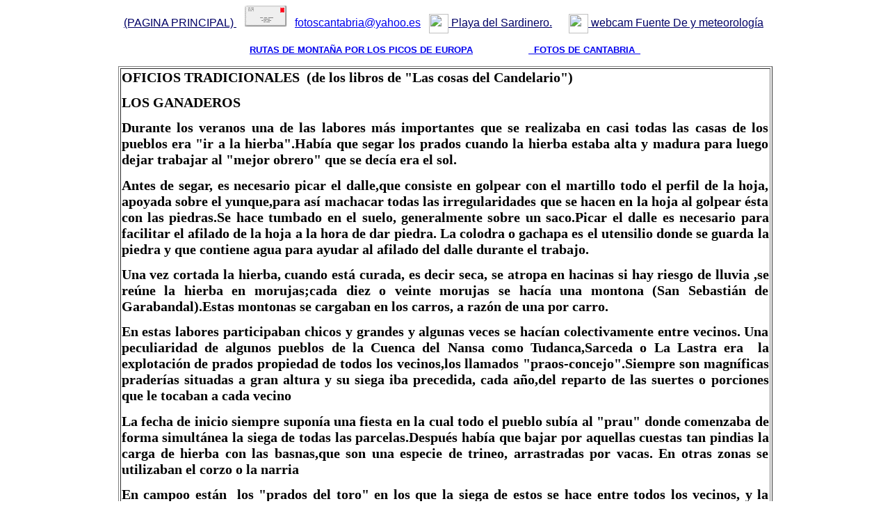

--- FILE ---
content_type: text/html
request_url: http://www.fotoscantabria.com/oficios.tradicionales.cantabria.htm
body_size: 14697
content:
<html>

<head>
<meta http-equiv="Content-Language" content="es">
<meta http-equiv="Content-Type" content="text/html; charset=windows-1252">
<title>Oficios tradicionales de Cantabria, Fotos de Cantabria</title>
<style>
<!--
 p.MsoNormal
	{mso-style-parent:"";
	margin-top:0cm;
	margin-right:0cm;
	margin-bottom:10.0pt;
	margin-left:0cm;
	line-height:115%;
	font-size:11.0pt;
	font-family:Calibri;
	}
-->
</style>
</head>

<body>

<div align="center">
	<font face="Arial" color="#FFFFFF">
<a href="http://www.fotoscantabria.com/">
<font color="#000066">(PAGINA PRINCIPAL)</font></a></font><font face="Arial"><a href="http://d1061917.domain.com/fotos_de_cantabria.htm"><font color="#000066">&nbsp;</font></a>&nbsp;&nbsp;
<font color="#C0C0C0">
<font color="#000066">
<a href="mailto:fotoscantabria@yahoo.es?subject=Lexico, Cantabria, adjetivos y nombres">
<img border="0" src="email1.gif" width="60" height="30"></a></font></a></font></a></a>&nbsp; &nbsp;<a href="mailto:fotoscantabria@yahoo.es">fotoscantabria@yahoo.es</a>&nbsp;&nbsp;
<span class="text">
<a href="http://tiempo.fiochi.com/inc/webcam.php">
<font color="#000066">
<img height="28" src="http://www.videochaterotico.com/graficos_listado/7.gif" width="28" align="absMiddle"> 
Playa del Sardinero.</font></a></span>&nbsp;&nbsp;&nbsp; &nbsp;
<span class="text"><a href="http://www.cantur.com/webcam.asp?id=2">
<font color="#000066">
<img height="28" src="http://www.videochaterotico.com/graficos_listado/7.gif" width="28" align="absMiddle"> webcam Fuente De y meteorología</font></a>&nbsp;
</span></font>
<p><b><font face="Arial" size="2"><a href="http://WWW.porpicos.com">RUTAS DE 
MONTAÑA POR LOS PICOS DE EUROPA</a>&nbsp;&nbsp;&nbsp;&nbsp;&nbsp;&nbsp;&nbsp;&nbsp;&nbsp;&nbsp;&nbsp;&nbsp;&nbsp;&nbsp;&nbsp;&nbsp;&nbsp;&nbsp;&nbsp;
<a href="http://www.fotoscantabria.com">&nbsp; FOTOS DE CANTABRIA&nbsp;&nbsp;
</a></font></b></p>
	<table border="1" width="941" id="table1">
		<tr>
			<td width="931">
			<p class="MsoNormal" align="center" style="text-align: justify; text-autospace: none">
			<b><span style="font-size: 15.0pt; line-height: 115%">OFICIOS 
			TRADICIONALES&nbsp; </span>
		<span style="font-size: 15.0pt; line-height: 115%; font-family: Calibri">
			(de los libros de &quot;Las cosas del Candelario&quot;)</span></b> </p>
			<p class="MsoNormal" style="text-autospace: none" align="justify">
			<b><span style="font-size: 15.0pt; line-height: 115%">LOS GANADEROS</span></b></p>
			<p class="MsoNormal" align="center" style="text-align: justify; text-autospace: none">
			<b><span style="font-size: 15.0pt; line-height: 115%">Durante los 
			veranos una de las labores más importantes que se realizaba en casi 
			todas las casas de los pueblos era &quot;ir a la hierba&quot;.Había que segar 
			los prados cuando la hierba estaba alta y madura para luego dejar 
			trabajar al &quot;mejor obrero&quot; que se decía era el sol.</span></b></p>
			<p class="MsoNormal" align="center" style="text-align: justify; text-autospace: none">
			<b><span style="font-size: 15.0pt; line-height: 115%">Antes de 
			segar, es necesario picar el dalle,que consiste en golpear con el 
			martillo todo el perfil de la hoja, apoyada sobre el yunque,para así 
			machacar todas las irregularidades que se hacen en la hoja al 
			golpear ésta con las piedras.Se hace tumbado en el suelo, 
			generalmente sobre un saco.Picar el dalle es necesario para 
			facilitar el afilado de la hoja a la hora de dar piedra. La colodra 
			o gachapa es el utensilio donde se guarda la piedra y que contiene 
			agua para ayudar al afilado del dalle durante el trabajo.</span></b></p>
			<p class="MsoNormal" align="center" style="text-align: justify; text-autospace: none">
			<b><span style="font-size: 15.0pt; line-height: 115%">Una vez 
			cortada la hierba, cuando está curada, es decir seca, se atropa en 
			hacinas si hay riesgo de lluvia ,se reúne la hierba en morujas;cada 
			diez o veinte morujas se hacía una montona (San Sebastián de 
			Garabandal).Estas montonas se cargaban en los carros, a razón de una 
			por carro.</span></b></p>
			<p class="MsoNormal" align="center" style="text-align: justify; text-autospace: none">
			<b><span style="font-size: 15.0pt; line-height: 115%">En estas 
			labores participaban chicos y grandes y algunas veces se hacían 
			colectivamente entre vecinos. Una peculiaridad de algunos pueblos de 
			la Cuenca del Nansa como Tudanca,Sarceda o La Lastra era&nbsp; la 
			explotación de prados propiedad de todos los vecinos,los llamados 
			&quot;praos-concejo&quot;.Siempre son magníficas praderías situadas a gran 
			altura y su siega iba precedida, cada año,del reparto de las suertes 
			o porciones que le tocaban a cada vecino</span></b></p>
			<p class="MsoNormal" align="center" style="text-align: justify; text-autospace: none">
			<b><span style="font-size: 15.0pt; line-height: 115%">La fecha de 
			inicio siempre suponía una fiesta en la cual todo el pueblo subía al 
			&quot;prau&quot; donde comenzaba de forma simultánea la siega de todas las 
			parcelas.Después había que bajar por aquellas cuestas tan pindias la 
			carga de hierba con las basnas,que son una especie de trineo, 
			arrastradas por vacas. En otras zonas se utilizaban el corzo o la 
			narria</span></b></p>
			<p class="MsoNormal" align="center" style="text-align: justify; text-autospace: none">
			<b><span style="font-size: 15.0pt; line-height: 115%">En campoo 
			están&nbsp; los &quot;prados del toro&quot; en los que la siega de estos se hace 
			entre todos los vecinos, y la hierba es exclusivamente para el toro 
			semental del pueblo</span></b></p>
			<p class="MsoNormal" align="center" style="text-align: justify; text-autospace: none">
			<b><span style="font-size: 15.0pt; line-height: 115%">Con las 
			parejas uncidas a los carros había que acarrear la hierba hasta el 
			pajar en aquellos carros llamados chillón o chirrión.Para que no 
			perder la preciada carga, los carros &quot;se trezaban&quot; esto es, se atada 
			la hierba con una cuerda pasándola por los pinos del carro.Tenían 
			que prepararse para llevar esta carga que era más voluminosa que 
			pesada, por lo que se le añadia la rabera o angana en la parte de 
			atrás y la gavia, horca o delantera, en el frente</span></b></p>
			<p class="MsoNormal" align="center" style="text-align: justify; text-autospace: none">
			<b><span style="font-size: 15.0pt; line-height: 115%">&quot;Ir a hierba&quot; 
			coincidía siempre con largas y calurosas jornadas durante el verano 
			.Era necesarias decenas de carros de hierba seca para llenar el 
			pajar y con ellos alimentar al ganado durante el invierno.En su 
			interior se pisabala hierba para que entrara cuanta más, y en muchas 
			ocasiones la chavalería se ocupaba de esta labor,suponiendo casi 
			siempre momentos ,primero de júbilo y más tarde de agotamiento</span></b></p>
			<p class="MsoNormal" align="center" style="text-align: justify; text-autospace: none">
			<b><span style="font-size: 15.0pt; line-height: 115%">Todavía no 
			hace mucho, en la comarca de Pas el sistema de explotación ganadera 
			consistía de forma generalizada en el uso de sucesivos invernales, a 
			medida que en éstos se fuera acabando el pasto.La desaparecida raza 
			de vaca pasiega proporcionaba una excelente leche con la que han 
			elaborado quesos,mantequilla y sus ricos postres: los sobaos y las 
			quesadas pasiegas. Hoy se explotan las vacas holandesas que, además 
			de proporcionar abundante leche,premiten criar ganado para ser 
			vendido.El ganadopermanece generalmente encerrado en las cabañas, 
			donde también vive junto a la familia. A diario se siega verde que 
			se transporta sobre la espalda en belortos hasta la cuadra. Agotada 
			la hierba, el pasiego inicia la muda con su familia, sus enseres y 
			el ganado y se dirige hasta su siguiente invernal. Para transportar 
			sus enseres cuenta, generalmente, con el caballo además de sus 
			característicos cuévanos.Los pasiegos hacen uso de varias de estas 
			caballanas y a veces se &quot;mudan&quot; de quince a veinte veces al año.</span></b></p>
			<p class="MsoNormal" align="center" style="text-align: justify; text-autospace: none">
			<b><span style="font-size: 15.0pt; line-height: 115%">Esta 
			transhumancia que coincide con las épocas más fértiles de su tierra 
			les lleva a vivir en verano en cabañas llamadas &quot;branizas&quot; y que son 
			las que están situadas a mayor altura, y en invierno en las cabañas 
			&quot;vividoras&quot;, que&nbsp; se&nbsp; sitúan cerca de los núcleos de población y son 
			las que durante todo el año albergan a los ancianos y niños</span></b></p>
			<p class="MsoNormal" align="center" style="text-align: justify; text-autospace: none">
			<b><span style="font-size: 15.0pt; line-height: 115%">El prototipo 
			de la vaca cántabra es la tudanca con sus enormes cuernos y sus 
			&quot;orejas&quot;.(círculos blancos que rodean sus ojos).Otras razas 
			derivadas de ésta son la campurriana,muy corpulenta y tonalidad 
			&quot;sarda&quot;, y la lebaniega, más menuda y de color rojizo.Otra raza, ya 
			desaparecida,es la pasiega, con la parte trasera muy desarrollada y 
			de un color rojo intenso.En las comarcas guriezanas se conserva la 
			raza llamada&quot;monchina&quot; Rojiza con mucho pelo destaca por su bravura. 
			Hubo una época en la que sus toros se utilizaron como reses de lidia 
			en las corridas de toros locales.</span></b></p>
			<p class="MsoNormal" align="center" style="text-align: justify; text-autospace: none">
			<b><span style="font-size: 15.0pt; line-height: 115%">&quot;....Las 
			tudancas, comenzada la primavera,suben a los puertos agrupadas en 
			cabañas,cada una con sus correspondientes vaqueros,sarrujanes y 
			perros. Son las que antaño arrastraban carretas y basnas por 
			difícilesn caminos y recuestos.Son, tambien las mismas&nbsp; que 
			zurriendo el ronco campano acudian a las tradicionales ferias del 
			año,con el noble fin de ser vendidas para que, con el dinero 
			pudieran o, simplemente, comprar un poco de aceite,alubias o vino</span></b></p>
			<p class="MsoNormal" align="center" style="text-align: justify; text-autospace: none">
			<b><span style="font-size: 15.0pt; line-height: 115%">Tanto en 
			Campoo como en Liébana se siembra trigo y en el resto de Cantabria 
			se ha ido sustituyendo por maíz. de las legumbres,la principal es la 
			alubia además de las nabas y arvejas(guisantes).La forma tradicional 
			de cultivar las alubias es plantándolas entre la maíz, para que sus 
			tallos puedan trepar sobre los del maíz.Aún se cultiva muy 
			modestamente el garbanzo en Liébana y campoo.Por otro lado, en 
			Vaderrediblen la patata tiene una notable importancia como merecida 
			es su fama</span></b></p>
			<p class="MsoNormal" align="center" style="text-align: justify; text-autospace: none">
			<b><span style="font-size: 15.0pt; line-height: 115%">El cultivo de 
			la vid sólo persiste en el Valle de Liébana,elaborándose una especie 
			de jerez llamado Tostadillo así como el orujo de Liébana, para el 
			que se utiliza la técnica de la destilación con alquitara</span></b></p>
			<p class="MsoNormal" align="center" style="text-align: justify; text-autospace: none">
			<b><span style="font-size: 15.0pt; line-height: 115%">El abono de 
			las tierras, tanto para la praderías como para la agricultura es una 
			constante en el mundo rural,dependiendo de su distancia de las 
			cuadras se usaban diversos sistemas</span></b></p>
			<p class="MsoNormal" align="center" style="text-align: justify; text-autospace: none">
			<b><span style="font-size: 15.0pt; line-height: 115%">Cuando el 
			carro tenía que emplearse en sacar el abono (el cuchu),entonces se 
			le ponía la esquirpia o los sietos(Liébana)que son un trenzado de 
			varas a modo de baranda</span></b></p>
			<p class="MsoNormal" align="center" style="text-align: justify; text-autospace: none">
			<b><span style="font-size: 15.0pt; line-height: 115%">&nbsp;</span></b></p>
			<p class="MsoNormal" align="center" style="text-align: justify; text-autospace: none">
			<b><span style="font-size: 15.0pt; line-height: 115%">ARTESANOS DE 
			LA MADERA</span></b></p>
			<p class="MsoNormal" align="center" style="text-align: justify; text-autospace: none">
			<b><span style="font-size: 15.0pt; line-height: 115%">&nbsp;</span></b></p>
			<p class="MsoNormal" align="center" style="text-align: justify; text-autospace: none">
			<b><span style="font-size: 15.0pt; line-height: 115%">Gran cantidad 
			de objetos de madera están relacionados con la ganadería, como 
			potros donde se calzaba tanto caballos como bueyes y que también era 
			utilizado por los veterinarios para inmovilizar a las bestias</span></b></p>
			<p class="MsoNormal" align="center" style="text-align: justify; text-autospace: none">
			<b><span style="font-size: 15.0pt; line-height: 115%">Más comunes 
			eran las presejas para prender al ganado por el cuello a los 
			pesebres o los yugos y yuguetas para uncir las parejas a los 
			carros.Los yugos se completan con las melenas que se encargan de 
			adornar el yugo, y el sobeo , que es el juego de cintas de cuero con 
			el que se amarra el yugo a la lanza del carro</span></b></p>
			<p class="MsoNormal" align="center" style="text-align: justify; text-autospace: none">
			<b><span style="font-size: 15.0pt; line-height: 115%">También muchos 
			útiles de la cocina se hacían de madera:cucharas,jarras,artesas para 
			la matanza, suereros para el queso,mantequeras,coladores,saleros y 
			platos, zapitas para la leche o cuartillas para el vino. Casi en 
			cada casa alguien sabía trabajar la madera sacando&nbsp; de ella 
			multitud&nbsp; de objetos de uso diario</span></b></p>
			<p class="MsoNormal" align="center" style="text-align: justify; text-autospace: none">
			<b><span style="font-size: 15.0pt; line-height: 115%">Una manera de 
			tener los pies secos y alejados del barro y del agua, ya que los 
			altos tarugos levantan el pie del suelo era utilizar albarcas. Para 
			hacer albarcas se usan herramientas como la legra, la rasoria,la 
			azuela y el barreno. Con la azuela se quita el grueso de la 
			madera,con el barreno se hace el hueco para el pie, con la legra se 
			termina el interior y con la rasoría se afina y raspa el exterior. 
			Luego con los cuchillos de picos o navajuca se hacen los detalles y 
			adornos.</span></b></p>
			<p class="MsoNormal" align="center" style="text-align: justify; text-autospace: none">
			<b><span style="font-size: 15.0pt; line-height: 115%">&nbsp;</span></b></p>
			<p class="MsoNormal" align="center" style="text-align: justify; text-autospace: none">
			<b><span style="font-size: 15.0pt; line-height: 115%">LOS COVANEROS</span></b></p>
			<p class="MsoNormal" align="center" style="text-align: justify; text-autospace: none">
			<b><span style="font-size: 15.0pt; line-height: 115%">&nbsp;</span></b></p>
			<p class="MsoNormal" align="center" style="text-align: justify; text-autospace: none">
			<b><span style="font-size: 15.0pt; line-height: 115%">Aún hoy 
			podemos encontrar en alguno de nuestros pueblos, bajo la solana de 
			alguna casa, a un artesano covanero que, con paciencia y habilidad, 
			va tejiendo algún cesto,paralo cual primero ha tenido que cortar 
			unas varas de avellano , teniendo en cuenta una luna propicia. Luego 
			hiende (rajar las varas sin dividirlas del todo) las puntas y al 
			doblarlas extrae unas varizas que luego deja a mojo varios días para 
			que tengan flexibilidad.</span></b></p>
			<p class="MsoNormal" align="center" style="text-align: justify; text-autospace: none">
			<b><span style="font-size: 15.0pt; line-height: 115%">Los utensilios 
			que fabrican en sus mil variedades y para mil usos eran tan 
			imprescindibles para el desarrollo de la vida cotidiana,casi como el 
			comer, ya que sín ellos se difilcutarían grandemente todas las vida 
			o, cuando menos,las volverían muy lentas, dificiles y fatigosas</span></b></p>
			<p class="MsoNormal" align="center" style="text-align: justify; text-autospace: none">
			<b><span style="font-size: 15.0pt; line-height: 115%">&nbsp;</span></b></p>
			<p class="MsoNormal" align="center" style="text-align: justify; text-autospace: none">
			<b><span style="font-size: 15.0pt; line-height: 115%">TIPOS DE 
			CUÉVANOS</span></b></p>
			<p class="MsoNormal" align="center" style="text-align: justify; text-autospace: none">
			<b><span style="font-size: 15.0pt; line-height: 115%">&nbsp;</span></b></p>
			<p class="MsoNormal" align="center" style="text-align: justify; text-autospace: none">
			<b><span style="font-size: 15.0pt; line-height: 115%">DE TRESCOLAR</span></b></p>
			<p class="MsoNormal" style="text-autospace: none" align="justify">
			<b><span style="font-size: 15.0pt; line-height: 115%">Pequeño y para 
			todo uso</span></b></p>
			<p class="MsoNormal" align="center" style="text-align: justify; text-autospace: none">
			<b><span style="font-size: 15.0pt; line-height: 115%">ROMERALO o 
			BOMBO</span></b></p>
			<p class="MsoNormal" style="text-autospace: none" align="justify">
			<b><span style="font-size: 15.0pt; line-height: 115%">Para acarrear 
			hierba seca</span></b></p>
			<p class="MsoNormal" align="center" style="text-align: justify; text-autospace: none">
			<b><span style="font-size: 15.0pt; line-height: 115%">HOJIRO</span></b></p>
			<p class="MsoNormal" style="text-autospace: none" align="justify">
			<b><span style="font-size: 15.0pt; line-height: 115%">Para hoja para 
			cama de animales</span></b></p>
			<p class="MsoNormal" align="center" style="text-align: justify; text-autospace: none">
			<b><span style="font-size: 15.0pt; line-height: 115%">EL DE FERIA</span></b></p>
			<p class="MsoNormal" style="text-autospace: none" align="justify">
			<b><span style="font-size: 15.0pt; line-height: 115%">Más fino con 
			las costillas peladas y más blanco</span></b></p>
			<p class="MsoNormal" align="center" style="text-align: justify; text-autospace: none">
			<b><span style="font-size: 15.0pt; line-height: 115%">CESTAÑA</span></b></p>
			<p class="MsoNormal" style="text-autospace: none" align="justify">
			<b><span style="font-size: 15.0pt; line-height: 115%">Se ponen 
			encima del cuévano y son para llevar quesos</span></b></p>
			<p class="MsoNormal" align="center" style="text-align: justify; text-autospace: none">
			<b><span style="font-size: 15.0pt; line-height: 115%">CUEVANA</span></b></p>
			<p class="MsoNormal" style="text-autospace: none" align="justify">
			<b><span style="font-size: 15.0pt; line-height: 115%">Para llevar 
			niños</span></b></p>
			<p class="MsoNormal" align="center" style="text-align: justify; text-autospace: none">
			<b><span style="font-size: 15.0pt; line-height: 115%">COVANÍAS</span></b></p>
			<p class="MsoNormal" style="text-autospace: none" align="justify">
			<b><span style="font-size: 15.0pt; line-height: 115%">Para asnos</span></b></p>
			<p class="MsoNormal" align="center" style="text-align: justify; text-autospace: none">
			<b><span style="font-size: 15.0pt; line-height: 115%">Para hacer un 
			cuévano primero se hace la base del cuévano con su cruz,cosiéndolo 
			con tiras más finas y se forman los costones hacia arriba sujetos 
			por un aro de avellano .Luego se urden las costillas empezando desde 
			abajo, pasándose alternativamente con las tiras verticales, se 
			cantonean las esquinas y al llegar al aro o boca se vuelven los 
			costones hacia&nbsp; adentro y se sujetan entre las costillas.&nbsp; Al final 
			se le ponen los dos brazales hechos de varas de avellano retorcidas 
			y cosidas a la base y la espada con brazaleras de cuero o cuerda</span></b></p>
			<p class="MsoNormal" align="center" style="text-align: justify; text-autospace: none">
			<b><span style="font-size: 15.0pt; line-height: 115%">&nbsp;</span></b></p>
			<p class="MsoNormal" align="center" style="text-align: justify; text-autospace: none">
			<b><span style="font-size: 15.0pt; line-height: 115%">LOS SERRONES</span></b></p>
			<p class="MsoNormal" align="center" style="text-align: justify; text-autospace: none">
			<b><span style="font-size: 15.0pt; line-height: 115%">&nbsp;</span></b></p>
			<p class="MsoNormal" style="text-autospace: none" align="justify">
			<b><span style="font-size: 15.0pt; line-height: 115%">Cantabria al 
			ser una región muy montañosa ha tenido una gran riqueza y variedad 
			de árboles. Por ello abundaba el oficio de serrón, nombre derivado 
			de las grandes sierras que utilizaban. Su labor consiste en cortar y 
			talar árboles y después hacer leña, vigas,tablas,traviesas u otros 
			encargos. No valía cualquiera para serrón, había que ser fuerte y 
			tener gran resistencia debido al desgaste físico del oicio. Los 
			serrones podían trabajar a tiempo parcial, cuando recibían algún 
			encargo de vecinos para cortar un determinado numero de árboles. EL 
			resto del tiempo se podían dedicar a la carpintería, a la panadería 
			o podían ayudar también a canterosa construir edificios. En las 
			zonas de costa había quien trabajaba permanentemente de serrón para&nbsp; 
			las empresas de astilleros, en cambio en zonas del interiorhacían 
			cuadrillas y trabajaban en otras zonas o fuera de la región .Se 
			trabajaba de sol a soly el salario era muy variable</span></b></p>
			<p class="MsoNormal" style="text-autospace: none" align="justify">
			<b><span style="font-size: 15.0pt; line-height: 115%">&nbsp;</span></b></p>
			<p class="MsoNormal" align="center" style="text-align: justify; text-autospace: none">
			<b><span style="font-size: 15.0pt; line-height: 115%">Los troncos 
			eran transportada&nbsp; desde el monte con una rabona, que era una 
			especie de carro chillón muy robusto que no lleva ni sogado, ni 
			estadojos. Llevaba atrás una cadena que se ataba al tronco y que era 
			arrastrada por una pareja de vacas o bueyes</span></b></p>
			<p class="MsoNormal" align="center" style="text-align: justify; text-autospace: none">
			<b><span style="font-size: 15.0pt; line-height: 115%">&nbsp;</span></b></p>
			<p class="MsoNormal" align="center" style="text-align: justify; text-autospace: none">
			<b><span style="font-size: 15.0pt; line-height: 115%">LOS 
			CARPINTEROS</span></b></p>
			<p class="MsoNormal" align="center" style="text-align: justify; text-autospace: none">
			<b><span style="font-size: 15.0pt; line-height: 115%">&nbsp;</span></b></p>
			<p class="MsoNormal" style="text-autospace: none" align="justify">
			<b><span style="font-size: 15.0pt; line-height: 115%">El de 
			carpintero es un oficio permanente en Cantabria, establecido con su 
			taller y las herramientas adecuadas nunca les ha faltado trabajo, 
			para las numerosas cosas y utensilíos de madera, que eran de uso 
			diario, en todos y cada uno de los hogares,como 
			bancos,sillas,mesas,cubos,etc.Pero un campo en el que han 
			desempeñado una gran actividad era así mismo en la reparación y 
			construcción de muchos objetos empleados en la agricultura y 
			horticultura,como arados,mangos para 
			azadas,hachas,picos,palas,horcas de roble,asi como palas para las 
			faenas de trilla.Las herramientas utilizadas para este oficio no 
			eran ni muchas ni muy complicadas,no por no necesitarlas,sino más 
			bienpor los pocos posibles,económicos de que se disponia para 
			adquirirlas de los modelos más recientes, de tal manera que con 
			serruchos o sierras,cepillos,garlopas,berbiquí,martillo y, sobre 
			todo, azuelas que erala más utilizada, se tenía todo completo,para 
			fabricar o reparar cualquier mueble o utensilio de los usados 
			cotidianamente.</span></b></p>
			<p class="MsoNormal" style="text-autospace: none" align="justify">
			<b><span style="font-size: 15.0pt; line-height: 115%">Dnde sí 
			merecen uja especialísima mención nuestros carpinteros es en la 
			construcción. Balconadas y artesonados de las casas,casonas y 
			palacios repartidas en todo lo ancho de nuestra región tienen un 
			marcado estilo,admirado y envidiado en toda época</span></b></p>
			<p class="MsoNormal" style="text-autospace: none" align="justify">
			<b><span style="font-size: 15.0pt; line-height: 115%">&nbsp;</span></b></p>
			<p class="MsoNormal" align="center" style="text-align: justify; text-autospace: none">
			<b><span style="font-size: 15.0pt; line-height: 115%">LOS CARRETEROS</span></b></p>
			<p class="MsoNormal" align="center" style="text-align: justify; text-autospace: none">
			<b><span style="font-size: 15.0pt; line-height: 115%">&nbsp;</span></b></p>
			<p class="MsoNormal" style="text-autospace: none" align="justify">
			<b><span style="font-size: 15.0pt; line-height: 115%">&nbsp;Antes que 
			apareciesen el tren, los autobuses&nbsp; o los camiones,los carreteros 
			eran con sus carros el principal medio de transporte de mercancias 
			en la región. Recorrían grandes distancias y muchos subían a la mesa 
			castellana a comerciar,llevando en sus carros, normalmente 
			arrastrado por bueyes,todo tipo de mercancías como 
			patatas,manzanas,aceites,orujo,artesanía d 
			garuja,tablones,carbón,sacas de lana...Atravesaron cientos de 
			pueblos comunicando poblaciones y comarcas solían ir en grupos y la 
			gente los oía llegar desde larga distancia por el ruido que salía de 
			las ruedas&nbsp; de sus carros</span></b></p>
			<p class="MsoNormal" style="text-autospace: none" align="justify">
			<b><span style="font-size: 15.0pt; line-height: 115%">&nbsp;</span></b></p>
			<p class="MsoNormal" align="center" style="text-align: justify; text-autospace: none">
			<b><span style="font-size: 15.0pt; line-height: 115%">FIELATEROS</span></b></p>
			<p class="MsoNormal" align="center" style="text-align: justify; text-autospace: none">
			<b><span style="font-size: 15.0pt; line-height: 115%">&nbsp;</span></b></p>
			<p class="MsoNormal" style="text-autospace: none" align="justify">
			<b><span style="font-size: 15.0pt; line-height: 115%">Es éste un 
			oficio que estuvo vigente3 en Cantabria hasta mediados del siglo XX 
			al igual que en toda España. Muchos pueblos&nbsp; tenían una casa donde 
			vivia el fielatero,cuya labor consistía en cobrar, a veces en 
			especies, un impuesto a todas las personas que portaban mercancías 
			para vender y que entraban con ellas en cada ciudad o pueblo.El 
			hombre encargado tenia que registrar los cuévanos o cestas que 
			pasaban las mujeres y hombres, en burros o carretas. Según la 
			mercancia encontrada se fijaba el impuesto. Los abusos agudizaron la 
			picardía a muchos para poder vpasar mercancía sin ser vista.</span></b></p>
			<p class="MsoNormal" style="text-autospace: none" align="justify">
			<b><span style="font-size: 15.0pt; line-height: 115%">&nbsp;</span></b></p>
			<p class="MsoNormal" align="center" style="text-align: justify; text-autospace: none">
			<b><span style="font-size: 15.0pt; line-height: 115%">CANTEROS</span></b></p>
			<p class="MsoNormal" align="center" style="text-align: justify; text-autospace: none">
			<b><span style="font-size: 15.0pt; line-height: 115%">&nbsp;</span></b></p>
			<p class="MsoNormal" style="text-autospace: none" align="justify">
			<b><span style="font-size: 15.0pt; line-height: 115%">Las palabras 
			&quot;canteros&quot; y &quot;Cantabría&quot;presentan la misma raíz &quot;cant-&quot; que alude a 
			la piedra .El origen y desarrollo de los canteros en Cantabría esta 
			relacionado con la la probeza extrema originada por la aparición de 
			la peste. La proximidad de Castilla y su desarrollo económico hizo 
			posible el auge de la arquitectura con el uso de la piedra fente a 
			la madera. Los habitantes de la cuenca del Asón y de Trasmiera se 
			pusieron en marcha en gran número a partir del siglo XV.La fama y 
			prestigio de nuestros antecesores alcanzó la mayoria del territorio 
			de la península extendiéndose pronto al resto del mundo. Dado que 
			gran parte de las obras se detenían en invierno, muchos canteros 
			regresaban a su tierra mientras que otros echaron raíces.Esta 
			situación ha permitido que de este oficio, transmitido generación 
			tras generación, haya florecido el estilo tan particular y único con 
			el que se ha venido constuyendo nuestras 
			casas,casonas,iglesias,edificios,portaladas o palacios.</span></b></p>
			<p class="MsoNormal" style="text-autospace: none" align="justify">
			<b><span style="font-size: 15.0pt; line-height: 115%">&nbsp;</span></b></p>
			<p class="MsoNormal" align="center" style="text-align: justify; text-autospace: none">
			<b><span style="font-size: 15.0pt; line-height: 115%">Los maestros 
			canteros de Cantabria, y muy especialmente los canteros de 
			Trasmiera,emplearon un lenguaje gremial especial que llamaron 
			&quot;Pantoja&quot;, con el que solo ellos podían comunicarse, trabajar y 
			trasladar sus conocimientos sobre la mejor forma de labrar.</span></b></p>
			<p class="MsoNormal" align="center" style="text-align: justify; text-autospace: none">
			<b><span style="font-size: 15.0pt; line-height: 115%">&nbsp;</span></b></p>
			<p class="MsoNormal" align="center" style="text-align: justify; text-autospace: none">
			<b><span style="font-size: 15.0pt; line-height: 115%">CENCERRERO</span></b></p>
			<p class="MsoNormal" align="center" style="text-align: justify; text-autospace: none">
			<b><span style="font-size: 15.0pt; line-height: 115%">&nbsp;</span></b></p>
			<p class="MsoNormal" style="text-autospace: none" align="justify">
			<b><span style="font-size: 15.0pt; line-height: 115%">Nuestra región 
			siempre ha contado con una gran tradición de &quot;campaneros&quot;. En sus 
			fraguas de caldeo, con las herramientas típicas de los herreros dan 
			forma a diversidad de campanos sobre&nbsp; el yuque. Generalmente de 
			hierro o cobre, los campanos según su tamaño y destino obtienen su 
			nombre.</span></b></p>
			<p class="MsoNormal" style="text-autospace: none" align="justify">
			<b><span style="font-size: 15.0pt; line-height: 115%">SAPUCOS:para 
			jatucas y bellos</span></b></p>
			<p class="MsoNormal" style="text-autospace: none" align="justify">
			<b><span style="font-size: 15.0pt; line-height: 115%">
			CAMPANUCOS:para hacer con varios colleras para parejas de vacas</span></b></p>
			<p class="MsoNormal" style="text-autospace: none" align="justify">
			<b><span style="font-size: 15.0pt; line-height: 115%">BUYARUCOS:para 
			castrorios y rechaos</span></b></p>
			<p class="MsoNormal" style="text-autospace: none" align="justify">
			<b><span style="font-size: 15.0pt; line-height: 115%">BUYERO:para 
			bueyes y vacas duendas</span></b></p>
			<p class="MsoNormal" style="text-autospace: none" align="justify">
			<b><span style="font-size: 15.0pt; line-height: 115%">PIQUETE:para 
			vacas paridas en pastos de baja y mediana altura</span></b></p>
			<p class="MsoNormal" style="text-autospace: none" align="justify">
			<b><span style="font-size: 15.0pt; line-height: 115%">MEDIANU:de 
			tamaño medio para midiar(sestear) las vacas</span></b></p>
			<p class="MsoNormal" style="text-autospace: none" align="justify">
			<b><span style="font-size: 15.0pt; line-height: 115%">DE CABAÑA:para 
			marcos y vacas lambionas</span></b></p>
			<p class="MsoNormal" style="text-autospace: none" align="justify">
			<b><span style="font-size: 15.0pt; line-height: 115%">&nbsp;DE 
			MUDA:cuando pasan de un pyerto a ortro</span></b></p>
			<p class="MsoNormal" style="text-autospace: none" align="justify">
			<b><span style="font-size: 15.0pt; line-height: 115%">MACHACONES:Muy 
			martilleados</span></b></p>
			<p class="MsoNormal" style="text-autospace: none" align="justify">
			<b><span style="font-size: 15.0pt; line-height: 115%">BERRONES: que 
			no suenan bien</span></b></p>
			<p class="MsoNormal" style="text-autospace: none" align="justify">
			<b><span style="font-size: 15.0pt; line-height: 115%">JOLATUS:de 
			hojalata sin sonido</span></b></p>
			<p class="MsoNormal" style="text-autospace: none" align="justify">
			<b><span style="font-size: 15.0pt; line-height: 115%">
			PERICOS:parecidos a orinales</span></b></p>
			<p class="MsoNormal" style="text-autospace: none" align="justify">
			<b><span style="font-size: 15.0pt; line-height: 115%">
			TANGARROS:Grandes y de sonidodesacompasado</span></b></p>
			<p class="MsoNormal" style="text-autospace: none" align="justify">
			<b><span style="font-size: 15.0pt; line-height: 115%">TOMATEROS:&nbsp;&nbsp; 
			Que suenan a lata</span></b></p>
			<p class="MsoNormal" style="text-autospace: none" align="justify">
			<b><span style="font-size: 15.0pt; line-height: 115%">&nbsp;</span></b></p>
			<p class="MsoNormal" align="center" style="text-align: justify; text-autospace: none">
			<b><span style="font-size: 15.0pt; line-height: 115%">Lyos campanos 
			también se utilizan colgados de honbres en fiesta</span></b></p>
			<p class="MsoNormal" align="center" style="text-align: justify; text-autospace: none">
			<b><span style="font-size: 15.0pt; line-height: 115%">y rituales 
			como las vijaneras de distintos pueblos. O se celebran fiestas como 
			la de los campanos a ABIADA en CAMPOO</span></b></p>
			<p class="MsoNormal" align="center" style="text-align: justify; text-autospace: none">
			<b><span style="font-size: 15.0pt; line-height: 115%">&nbsp;</span></b></p>
			<p class="MsoNormal" align="center" style="text-align: justify; text-autospace: none">
			<b><span style="font-size: 15.0pt; line-height: 115%">EL HERRERO</span></b></p>
			<p class="MsoNormal" align="center" style="text-align: justify; text-autospace: none">
			<b><span style="font-size: 15.0pt; line-height: 115%">&nbsp;</span></b></p>
			<p class="MsoNormal" style="text-autospace: none" align="justify">
			<b><span style="font-size: 15.0pt; line-height: 115%">Antaño el 
			herrero se dedicaba a trabajar el hierro que recibía sin labrar, en 
			su taller denominado fragua. Elaboraba con él toda clase de 
			trabajos,como eran los arcos que servian de llantas para las ruedas 
			de los carros;losaperos de labranza ytodaslas herramientas y 
			utensilios propios paralos trabajos agricolas. Además de 
			martllos,mazos,palas, trébedes,faroles...</span></b></p>
			<p class="MsoNormal" style="text-autospace: none" align="justify">
			<b><span style="font-size: 15.0pt; line-height: 115%">Era un oficion 
			que también asumía las funciones propias de cerrajero,haciendo 
			cerraduras,llaves,bisagras y pequeños herrajes en los que 
			predominaba el trabajo dev ajustado con la lima.Igualmente algunos 
			eran herradores.El empleo de animales de tiro,cabalo y burros o 
			bueyes,tenia como necesidad la colocación en sus cascos de herradura 
			que evitaban el desgaste de los mismos.</span></b></p>
			<p class="MsoNormal" style="text-autospace: none" align="justify">
			<b><span style="font-size: 15.0pt; line-height: 115%">&nbsp;</span></b></p>
			<p class="MsoNormal" align="center" style="text-align: justify; text-autospace: none">
			<b><span style="font-size: 15.0pt; line-height: 115%">EL AFILADOR</span></b></p>
			<p class="MsoNormal" align="center" style="text-align: justify; text-autospace: none">
			<b><span style="font-size: 15.0pt; line-height: 115%">&nbsp;</span></b></p>
			<p class="MsoNormal" style="text-autospace: none" align="justify">
			<b><span style="font-size: 15.0pt; line-height: 115%">Anunciado su 
			presencia por las calles con el sonido de su &quot;chiflo&quot;, el afilador, 
			con su potro de madera, formado por una rueda y unos pedales que 
			hacen girar a una piedra de afilar, se prepara para hacer su oficio. 
			Se acercan a el los vecinos con utensilios paraque se los afilen; 
			tijeras y cuchillos principalmente. También se dedica a la 
			reparación de navajas y paraguas. Generalmente los gallegos eran 
			quienes monopolizaban este oficio y recorrían toda nuestra región.En 
			la fragua del pueblo había instalada una muela o piedra de afilar, 
			de gran diámetro,movida por el pie mediante un pedal, y con un 
			depósito de agua, en la parte inferior para hacer más efectiva la 
			labor del afilado, que servía además de para preparar las 
			herramientas grandes de corte, como por ejemplo las 
			hachas,azuelas,azadas,etc. y algún que otro cuchillo grande de 
			cocina o de casa. en ocasiones los vecinos afilaban sus 
			herramientas,chicas y grandes, sobre piedras planas que era de 
			piedra arenisca fina,aparente para dejar el corte fino</span></b></p>
			<p class="MsoNormal" style="text-autospace: none" align="justify">
			<b><span style="font-size: 15.0pt; line-height: 115%">&nbsp;</span></b></p>
			<p class="MsoNormal" align="center" style="text-align: justify; text-autospace: none">
			<b><span style="font-size: 15.0pt; line-height: 115%">PREGONEROS</span></b></p>
			<p class="MsoNormal" align="center" style="text-align: justify; text-autospace: none">
			<b><span style="font-size: 15.0pt; line-height: 115%">&nbsp;</span></b></p>
			<p class="MsoNormal" style="text-autospace: none" align="justify">
			<b><span style="font-size: 15.0pt; line-height: 115%">Hacían de 
			informadores de noticias de todo típo principalmente de las emitidas 
			por el ayuntamiento como bandos y fiestas.En la plaza del pueblo si 
			la había o en una calle principal se llamaba la atención de los 
			vecinos con el sonido de un cuerno o de un tambor que podía tocar el 
			mismo pregonero u otra persona que lo acompañase</span></b></p>
			<p class="MsoNormal" align="center" style="text-align: justify; text-autospace: none">
			<b><span style="font-size: 15.0pt; line-height: 115%">&quot;Ha dicho el 
			señor alcalde....</span></b></p>
			<p class="MsoNormal" align="center" style="text-align: justify; text-autospace: none">
			<b><span style="font-size: 15.0pt; line-height: 115%">Por orden 
			de....</span></b></p>
			<p class="MsoNormal" align="center" style="text-align: justify; text-autospace: none">
			<b><span style="font-size: 15.0pt; line-height: 115%">&quot;Se hace 
			saber......</span></b></p>
			<p class="MsoNormal" align="center" style="text-align: justify; text-autospace: none">
			<b><span style="font-size: 15.0pt; line-height: 115%">&nbsp;</span></b></p>
			<p class="MsoNormal" align="center" style="text-align: justify; text-autospace: none">
			<b><span style="font-size: 15.0pt; line-height: 115%">son algunas de 
			las frases que encabezaban las noticias entre el alboroto de gentes 
			y niños que veían con expectación cómo el acontencimiento rompía la 
			monotonía</span></b></p>
			<p class="MsoNormal" align="center" style="text-align: justify; text-autospace: none">
			<b><span style="font-size: 15.0pt; line-height: 115%">&nbsp;</span></b></p>
			<p class="MsoNormal" align="center" style="text-align: justify; text-autospace: none">
			<b><span style="font-size: 15.0pt; line-height: 115%">CARTEROS</span></b></p>
			<p class="MsoNormal" align="center" style="text-align: justify; text-autospace: none">
			<b><span style="font-size: 15.0pt; line-height: 115%">&nbsp;</span></b></p>
			<p class="MsoNormal" style="text-autospace: none" align="justify">
			<b><span style="font-size: 15.0pt; line-height: 115%">Nada tiene que 
			ver el antiguo oficio de cartero con el de hoy día. El cartero de 
			antaño , que normalmente podía trabajar también en el entorno 
			ganadero ,repartia la correspondencia a lo largo de muchos 
			kilómetros y varios pueblos. Debía hacerlo a pie o en el mejor de 
			los casos con un burro o mula . Las condiciones&nbsp; climáticas del 
			invierno&nbsp; y lo encrespado de algunos montes hacia aún más duro su 
			oficio. Muchas veces en los días de nieve el cartero tenía que 
			buscar refugío en alguna cabaña por peligrar su vida. En los lugares 
			más montañosos se hacia el recorrido a pie hasta no hace mucho 
			tiempo.</span></b></p>
			<p class="MsoNormal" style="text-autospace: none" align="justify">
			<b><span style="font-size: 15.0pt; line-height: 115%">&nbsp;</span></b></p>
			<p class="MsoNormal" align="center" style="text-align: justify; text-autospace: none">
			<b><span style="font-size: 15.0pt; line-height: 115%">EL VAQUERO</span></b></p>
			<p class="MsoNormal" align="center" style="text-align: justify; text-autospace: none">
			<b><span style="font-size: 15.0pt; line-height: 115%">&nbsp;</span></b></p>
			<p class="MsoNormal" style="text-autospace: none" align="justify">
			<b><span style="font-size: 15.0pt; line-height: 115%">Los pueblos 
			situados en el fondo de los valles disponían de terrenos compartidos 
			donde apacentar al ganado. Hacía mediados de mayo y hasta principios 
			de junio suben las vacas hacia los puertos,permaneciendo hasta 
			mediados de septiembre.Con el nombre de aparcerías se denominaba en 
			Cabuérniga al conjunto de vacas de distintos propietarios que eran 
			confiadas al vaqueru que iba acompañado por dos mozos subalternos. 
			Uno, el &quot;sarrujan&quot;, era un chaval de siete u ocho años que 
			acompañaba en todos sus movimientos a nuestro protagonista y cuyo 
			cometido diario era reunir&nbsp; en el sel todo el ganado al atardecer.El 
			otro era un adolescente cuya labor era lo concerniente a los 
			cuidados de la cabaña como traer agua y leña, vigilar el fuego 
			reparar desperfectos y ordeñar por la mañana y al anochecer.Éste era 
			el &quot;becerreru&quot;.Siempre eran acompañados de un &quot;perru de cabaña&quot; que 
			normalmente era un mastín. Estos perros, debido a su tamaño&nbsp; eran 
			buenos protectores del ganado,sobre todo contra los lobos por lo que 
			iban provistos de un collar de púas matálicas llamado carrancias o 
			carranzas,para de protegerse de las mordeduras de éstos. Una 
			destreza que debían dominar los vaqueros consistía en memorizar ants 
			de subir&nbsp; al puerto una a una cada vaca cuando se la &quot;presentavan&quot;. 
			En este momento le decían el nombre de cada vaca, el de su 
			propietario y con escuchar el sonido del campano de cada una de 
			ellas,(ningún campano suena igual que otro), debía ser suficiente 
			para saber sin dificultad sinle faltaba en cualquier momento una 
			vaca, entre cientos, cuál era y quién era su dueño. Terminado el 
			verano, agotado el pasto y bien alimentadas vacas y becerras todos 
			regresaban a los pueblos. A su llegada, el vaquero mostraba con 
			orgullo el aspecto del ganado a sus propietarios en un desfile por 
			las calles del pueblo, lo que se conocía por &quot;la pasa&quot;</span></b></p>
			<p class="MsoNormal" style="text-autospace: none" align="justify">
			<b><span style="font-size: 15.0pt; line-height: 115%">&nbsp;</span></b></p>
			<p class="MsoNormal" align="center" style="text-align: justify; text-autospace: none">
			<b><span style="font-size: 15.0pt; line-height: 115%">LAS HILADERAS</span></b></p>
			<p class="MsoNormal" align="center" style="text-align: justify; text-autospace: none">
			<b><span style="font-size: 15.0pt; line-height: 115%">&nbsp;</span></b></p>
			<p class="MsoNormal" style="text-autospace: none" align="justify">
			<b><span style="font-size: 15.0pt; line-height: 115%">De la ropa y 
			derivados textiles se encargaban las mujeres, tanto hilando y 
			tejiendo como tintado prendas extraídas de la lana de las ovejas o 
			del lino. Generalmente se hacían escarpines, no destinados a la 
			venta,sinopara casa.Este trabajo podía realizarse en solitario pero 
			lo normal era hacerlo en las jilas, que eran unas reuniones 
			colectivas donde se juntaban muchas mujeres de distintas edades a 
			trabajar la lana y el lino.Las jilas comenzaban en otoño y se 
			prolongaban todo el invierno. Las reuniones solían ser en una casa 
			de labranza, viniendo vecinos de las casas del entorno. También 
			venían hombres que amenizaban e incluso tocaban el rabel o 
			participaban en algún trabajo menor. No cabe duda de que en las 
			jilas se fomentaba casi sin querer la transmisión de la cultura de 
			forma oral.</span></b></p>
			<p class="MsoNormal" style="text-autospace: none" align="justify">
			<b><span style="font-size: 15.0pt; line-height: 115%">&nbsp;</span></b></p>
			<p class="MsoNormal" align="center" style="text-align: justify; text-autospace: none">
			<b><span style="font-size: 15.0pt; line-height: 115%">LOS MOLINEROS</span></b></p>
			<p class="MsoNormal" align="center" style="text-align: justify; text-autospace: none">
			<b><span style="font-size: 15.0pt; line-height: 115%">&nbsp;</span></b></p>
			<p class="MsoNormal" style="text-autospace: none" align="justify">
			<b><span style="font-size: 15.0pt; line-height: 115%">Los molinos 
			movidos por corrientes de agua eran, antaño,instalaciones muy 
			sofisticadas y costosas, y por eso los Concejos, o juntas 
			vecinales,tanto de villas como de aldeas, eran los que los 
			construían, encargando después su manejo a quienes los habían de 
			atender y trabajar,mediante las condiciones que se estipulasen. Los 
			particulares normalmente se heredaban de padres a hijos. Un molino 
			podía llegar a molermás de 3000 kilos de grano diarios.En cambio la 
			cantidad disminuye si lo que se molía era harina puesto que necesita 
			quedar más fina. Esta molienda se cobraba en dinero, pero estaba muy 
			extendida&nbsp; también la costumbre de cobrar &quot;la maquila&quot;,que consistía 
			en que el molinero se quedaba como pago un tanto por ciento del 
			grano molido(oscilaba sobre el 5%).</span></b></p>
			<p class="MsoNormal" style="text-autospace: none" align="justify">
			<b><span style="font-size: 15.0pt; line-height: 115%">&nbsp;</span></b></p>
			<p class="MsoNormal" style="text-autospace: none" align="justify">
			<b><span style="font-size: 15.0pt; line-height: 115%">En la parte 
			inferior de la maquinaria del molino.la que se encuentra metida en 
			el agua,hay una rueda de hierro con varios compartimientos llamada 
			&quot;rodete&quot; que es la que gira por la fuerza del agua moviendo un eje 
			de madera que, a su vez ,hace que se muevan las ruedas de piedra que 
			están en la parte de arriba.Estas dos piedras tienen unas estrías 
			que son las que hacen que el molino cumpla su función de moler. Una 
			de ellas esta fija y la otra es la que se mueve.&quot;La limpiadora&quot; es 
			otro mecanismo del molino que sirve para separar el grano limpio de 
			otras impurezas. Después el grano se vierte en un cajón con forma de 
			embudo llamado &quot;tolva&quot; que lo va dejando caer sobre las ruedas de 
			piedra que lo muele. Cuando en la tolva queda poco grano suena una 
			campanilla que sirve al molinero para que reponga más cantidad. Una 
			vez conseguida la harina se pasa por el &quot;cedazo&quot; o &quot;cernedor&quot; para 
			separarla del salvado. Lo mas difícil de este oficio era la labor de 
			limpiar la piedra, cosa que tenia que hacerse cadados o tres meses. 
			Había que levantar la piedra con un artilugio parecido a una grúa 
			llamado&quot;cabria&quot; para poder reparar las piedras o limpiarlas . De 
			esto dependía la calidad de la harina resultante de la molienda</span></b></p>
			<p class="MsoNormal" style="text-autospace: none" align="justify">
			<b><span style="font-size: 15.0pt; line-height: 115%">&nbsp;</span></b></p>
			<p class="MsoNormal" align="center" style="text-align: justify; text-autospace: none">
			<b><span style="font-size: 15.0pt; line-height: 115%">&nbsp; LOS 
			HELADEROS PASIEGOS</span></b></p>
			<p class="MsoNormal" style="text-autospace: none" align="justify">
			<b><span style="font-size: 15.0pt; line-height: 115%">&nbsp;</span></b></p>
			<p class="MsoNormal" align="center" style="text-align: justify; text-autospace: none">
			<b><span style="font-size: 15.0pt; line-height: 115%">No se sabe 
			cúal fue el origen de esta actividad, ni tampoco quién fue el 
			pionero de la venta ambulante de helados,pero siendo muy buenos 
			comerciantes rápidamente auguraron grendes beneficíos&nbsp; a aquella 
			&quot;formula &quot; de unos riquísimos&nbsp; helados probados en alguna parte 
			fuera de España.Parejo a la venta y fabricación de helados 
			comenzaron vendiendo barquillos en las fiestas y las calles de casi 
			toda España. Luego cruzaron los Pirineos para trabajar para algún 
			heladero oriundo. En cuanto ganaban un poco de experiencia se 
			independizaban y montaban su propio negocio. Al principio ellos 
			mismos empujaban un carrito, en algunas ocasiones con una mula , o 
			en bicicleta y posteriormente en coches o furgonetas.Aunque los 
			heladeros pasiegos y los del Valle de Toranzo estuvieron por muchas 
			partes del resto de Europa o América ,fue en Francia donde 
			encontraron un gran espacio para su negocio.</span></b></p>
			<p class="MsoNormal" align="center" style="text-align: justify; text-autospace: none">
			<b><span style="font-size: 15.0pt; line-height: 115%">&nbsp;</span></b></p>
			<p class="MsoNormal" align="center" style="text-align: justify; text-autospace: none">
			<b><span style="font-size: 15.0pt; line-height: 115%">EL AMA DE CRÍA</span></b></p>
			<p class="MsoNormal" align="center" style="text-align: justify; text-autospace: none">
			<b><span style="font-size: 15.0pt; line-height: 115%">&nbsp;</span></b></p>
			<p class="MsoNormal" style="text-autospace: none" align="justify">
			<b><span style="font-size: 15.0pt; line-height: 115%">Oficio 
			exclusivo de mujeres es el de ama de cría,que consistía en amamantar 
			a los hijos de otras mujeres. Famosas en toda la península se 
			hicieron especialmente las pasiegas,por su forma 
			fisíca,fortaleza,sus sanas costumbres y excelente reputación, y 
			sobre todo desde que su servicios fueron requeridos por la Familia 
			Real española a partir de 1830 y para lo cual debían cumplir los 
			siguientes requisitos:&quot;de diecinueve a veintiséis años de edad 
			complexión robusta y buena conducta moral:Estar&nbsp; criando el segundo 
			o tercer hijo;Leche, lo más de noventa días;No haber criado hijos 
			ajenos . Estar vacunada; Ni ella ni su marido, ni familiares de 
			ambos, habrán padecido enfermedades de la piel;Será circustancia&nbsp; 
			preferente que la ocupación de su marido sea la del cultivo del 
			campo&quot;.Criando a Alfonso XII y a Isabel II . Las clases acomodadas 
			de Madrid emplearon amas de cría ,extendiendo su fama hasta el punto 
			de trascender a la pintura&nbsp; y la literatura íncluso&nbsp; se puso de moda 
			en la época alguna zarzuela sobre pasiegos. Con el tiempo muchas 
			familias&nbsp; acomodadas de Cantabría y otras regiones también 
			utilizaron los servicios de estas mujeres.</span></b></p>
			<p class="MsoNormal" style="text-autospace: none" align="justify">
			<b><span style="font-size: 15.0pt; line-height: 115%">&nbsp;</span></b></p>
			<p class="MsoNormal" align="center" style="text-align: justify; text-autospace: none">
			<b><span style="font-size: 15.0pt; line-height: 115%">BARQUILLERO</span></b></p>
			<p class="MsoNormal" align="center" style="text-align: justify; text-autospace: none">
			<b><span style="font-size: 15.0pt; line-height: 115%">&nbsp;</span></b></p>
			<p class="MsoNormal" align="center" style="text-align: justify; text-autospace: none">
			<b><span style="font-size: 15.0pt; line-height: 115%">Al grito de 
			¡Al rico barquillo de canela! hacia notar sub presencia el 
			barquillero, con su barquillera colgada a la espalda en bandolera, 
			por las calles, parques y plazas. Muchos hacían ellos mismos los 
			barquillos con harina sin levadura,azucar o miel y un toque de 
			canela.Los metían en las barquilleras o bombos, que íban decorados 
			con llamativos dibujos y frases alusivas a su dueño o su 
			procedencia.</span></b></p>
			<p class="MsoNormal" align="center" style="text-align: justify; text-autospace: none">
			<b><span style="font-size: 15.0pt; line-height: 115%">&nbsp;</span></b></p>
			<p class="MsoNormal" align="center" style="text-align: justify; text-autospace: none">
			<b><span style="font-size: 15.0pt; line-height: 115%">En la tapa, la 
			barquillera, tiene un círculo con varios números en dos filas 
			rodeados de clavillos verticales. Tiene también una rueda que gira 
			con una estornilleja que va tropezando con los clavos al girar. Al 
			pasar se queda en un número.Después de tres tiradas se suman los 
			números y salen los barquillos que te tocan.Había otros juegos como 
			&quot;la escontra&quot;.&quot;la inglesa&quot; o jugar al &quot;numero mayor o menor.</span></b></p>
			<p class="MsoNormal" align="center" style="text-align: justify; text-autospace: none">
			<b><span style="font-size: 15.0pt; line-height: 115%">&nbsp;</span></b></p>
			<p class="MsoNormal" align="center" style="text-align: justify; text-autospace: none">
			<b><span style="font-size: 15.0pt; line-height: 115%">&nbsp;</span></b></p>
			<p class="MsoNormal" align="center" style="text-align: justify; text-autospace: none">
			<b><span style="font-size: 15.0pt; line-height: 115%">VENDEDOR DE 
			CASTAÑAS</span></b></p>
			<p class="MsoNormal" align="center" style="text-align: justify; text-autospace: none">
			<b><span style="font-size: 15.0pt; line-height: 115%">&nbsp;</span></b></p>
			<p class="MsoNormal" align="center" style="text-align: justify; text-autospace: none">
			<b><span style="font-size: 15.0pt; line-height: 115%">Oficio 
			desempeñado sólo en periodo invernal puesto que es cuando los 
			castaños dan su fruto,además de quitar el frio Antaño, la mayoria de 
			estas personas eran gente que en verano eran heladeros y que durante 
			el invierno preferían vender castañas,actividad que les permitía 
			estar más cerca de su casa</span></b></p>
			<p class="MsoNormal" align="center" style="text-align: justify; text-autospace: none">
			<b><span style="font-size: 15.0pt; line-height: 115%">&nbsp;</span></b></p>
			<p class="MsoNormal" align="center" style="text-align: justify; text-autospace: none">
			<b><span style="font-size: 15.0pt; line-height: 115%">LOS MINEROS</span></b></p>
			<p class="MsoNormal" align="center" style="text-align: justify; text-autospace: none">
			<b><span style="font-size: 15.0pt; line-height: 115%">&nbsp;</span></b></p>
			<p class="MsoNormal" align="center" style="text-align: justify; text-autospace: none">
			<b><span style="font-size: 15.0pt; line-height: 115%">Este oficio 
			alcanzó su máximo apogeo con la industrialización en Europa en el 
			siglo XIX y desde principio del siglo XX son casi 7000 personas las 
			que han trabajado en nuestras minas de las que actualmente ninguna 
			tieneactividad .Al igual que también lo hicieron los romanos ,extranjeron 
			hierro,cobre,plomo y calamina. </span></b></p>
			<p class="MsoNormal" align="center" style="text-align: justify; text-autospace: none">
			<b><span style="font-size: 15.0pt; line-height: 115%">Además de 
			marcasita,piritamelnikovita,esfalerita,galena,calcopirita,dolomita,calcita,aragonito,cuarzo.simihsonita,</span></b></p>
			<p class="MsoNormal" align="center" style="text-align: left; text-autospace: none">
			<b><span style="font-size: 15.0pt; line-height: 115%">hidrocintita,</span></b></p>
			<p class="MsoNormal" align="center" style="text-align: justify; text-autospace: none">
			<b><span style="font-size: 15.0pt; line-height: 115%">
			goethita,hemimorfita,cerusita,anglesita,</span></b></p>
			<p class="MsoNormal" align="center" style="text-align: justify; text-autospace: none">
			<b><span style="font-size: 15.0pt; line-height: 115%">
			greenochita,melanterita,epsomita,roemerita.copiapita,yeso y 
			anhidrita.Tuvieron actividad en Cantabría las siguientes minas</span></b></p>
			<p class="MsoNormal" align="center" style="text-align: justify; text-autospace: none">
			<b><span style="font-size: 15.0pt; line-height: 115%">Mina&nbsp; Azufres 
			de Laredo</span></b></p>
			<p class="MsoNormal" align="center" style="text-align: justify; text-autospace: none">
			<b><span style="font-size: 15.0pt; line-height: 115%">Mina 
			Celestinas de Langre</span></b></p>
			<p class="MsoNormal" align="center" style="text-align: justify; text-autospace: none">
			<b><span style="font-size: 15.0pt; line-height: 115%">Mina de Reocín</span></b></p>
			<p class="MsoNormal" align="center" style="text-align: justify; text-autospace: none">
			<b><span style="font-size: 15.0pt; line-height: 115%">Mina Emilia en 
			Caborredondo/Oreña</span></b></p>
			<p class="MsoNormal" align="center" style="text-align: justify; text-autospace: none">
			<b><span style="font-size: 15.0pt; line-height: 115%">Minas de 
			Puerto Calderón y Arroyo-Alfoz de Lloredo</span></b></p>
			<p class="MsoNormal" align="center" style="text-align: justify; text-autospace: none">
			<b><span style="font-size: 15.0pt; line-height: 115%">Salinas de 
			Cabezon de la Sal.</span></b></p>
			<p class="MsoNormal" align="center" style="text-align: justify; text-autospace: none">
			<b><span style="font-size: 15.0pt; line-height: 115%">&nbsp;</span></b></p>
			<p class="MsoNormal" style="text-autospace: none" align="justify">
			<b><span style="font-size: 15.0pt; line-height: 115%">Minas de La 
			Florida,Rábago y Cuévanos---VALDÁLIGA</span></b></p>
			<p class="MsoNormal" style="text-autospace: none" align="justify">
			<b><span style="font-size: 15.0pt; line-height: 115%">Minas de 
			Mazzarrasa---ANDARA/PICOS DE EUROPA</span></b></p>
			<p class="MsoNormal" style="text-autospace: none" align="justify">
			<b><span style="font-size: 15.0pt; line-height: 115%">Mina de Soto 
			de Espinilla--Her.de CAMPOO DE YUSO</span></b></p>
			<p class="MsoNormal" style="text-autospace: none" align="justify">
			<b><span style="font-size: 15.0pt; line-height: 115%">Mina de 
			Heras---VILLAESCUSA</span></b></p>
			<p class="MsoNormal" style="text-autospace: none" align="justify">
			<b><span style="font-size: 15.0pt; line-height: 115%">Mina de 
			Orconera---VILLAESCUSA</span></b></p>
			<p class="MsoNormal" style="text-autospace: none" align="justify">
			<b><span style="font-size: 15.0pt; line-height: 115%">Mina de 
			Prellezo---VAL DE SAN VICENTE</span></b></p>
			<p class="MsoNormal" style="text-autospace: none" align="justify">
			<b><span style="font-size: 15.0pt; line-height: 115%">Mina dos 
			Marias---COMILLAS</span></b></p>
			<p class="MsoNormal" style="text-autospace: none" align="justify">
			<b><span style="font-size: 15.0pt; line-height: 115%">Mina de la 
			Molina---RUISEÑADA</span></b></p>
			<p class="MsoNormal" style="text-autospace: none" align="justify">
			<b><span style="font-size: 15.0pt; line-height: 115%">Mina SAN 
			Bartolomé---CANALES/UDIAS</span></b></p>
			<p class="MsoNormal" style="text-autospace: none" align="justify">
			<b><span style="font-size: 15.0pt; line-height: 115%">Mina de Anita 
			de Otañes en CASTRO URDIALES</span></b></p>
			<p class="MsoNormal" style="text-autospace: none" align="justify">
			<b><span style="font-size: 15.0pt; line-height: 115%">Mina 
			Paulina---CAMARGO</span></b></p>
			<p class="MsoNormal" style="text-autospace: none" align="justify">
			<b><span style="font-size: 15.0pt; line-height: 115%">Mina La 
			Estrella Polar---ESCALANTE</span></b></p>
			<p class="MsoNormal" style="text-autospace: none" align="justify">
			<b><span style="font-size: 15.0pt; line-height: 115%">Mina Hozargo---LA 
			HERMIDA</span></b></p>
			<p class="MsoNormal" style="text-autospace: none" align="justify">
			<b><span style="font-size: 15.0pt; line-height: 115%">Mina Las 
			Mánforas----ÁLIVA</span></b></p>
			<p class="MsoNormal" style="text-autospace: none" align="justify">
			<b><span style="font-size: 15.0pt; line-height: 115%">Mina de 
			Mercadal----CARTES</span></b></p>
			<p class="MsoNormal" style="text-autospace: none" align="justify">
			<b><span style="font-size: 15.0pt; line-height: 115%">Mina Nieves---VIÉRNOLES/TORRELAVEGA</span></b></p>
			<p class="MsoNormal" style="text-autospace: none" align="justify">
			<b><span style="font-size: 15.0pt; line-height: 115%">Mina San 
			José---NOVALES</span></b></p>
			<p class="MsoNormal" style="text-autospace: none" align="justify">
			<b><span style="font-size: 15.0pt; line-height: 115%">Mina 
			Seldehayas---UDÍAS</span></b></p>
			<p class="MsoNormal" style="text-autospace: none" align="justify">
			<b><span style="font-size: 15.0pt; line-height: 115%">Mina Venta de 
			la Vega----COMILLAS</span></b></p>
			<p class="MsoNormal" style="text-autospace: none" align="justify">
			<b><span style="font-size: 15.0pt; line-height: 115%">Mina de 
			Cajo---SANTANDER</span></b></p>
			<p class="MsoNormal" style="text-autospace: none" align="justify">
			<b><span style="font-size: 15.0pt; line-height: 115%">Mina de PUENTE 
			ARCE</span></b></p>
			<p class="MsoNormal" style="text-autospace: none" align="justify">
			<b><span style="font-size: 15.0pt; line-height: 115%">Mina San 
			José---MIENGO</span></b></p>
			<p class="MsoNormal" style="text-autospace: none" align="justify">
			<b><span style="font-size: 15.0pt; line-height: 115%">Mina La 
			Esperanza---SANTA MARÍA DE CAYÓN.</span></b></p>
			<p class="MsoNormal" style="text-autospace: none" align="justify">
			<b><span style="font-size: 15.0pt; line-height: 115%">&nbsp;</span></b></p>
			<p class="MsoNormal" style="text-autospace: none" align="justify">
			<b><span style="font-size: 15.0pt; line-height: 115%">&nbsp;</span></b></p>
			<p class="MsoNormal" style="text-autospace: none" align="justify">
			<b><span style="font-size: 15.0pt; line-height: 115%">&nbsp;</span></b></p>
			<p class="MsoNormal" style="text-autospace: none" align="justify">
			<b><span style="font-size: 15.0pt; line-height: 115%">&nbsp;</span></b></p>
			<p class="MsoNormal" style="text-autospace: none" align="justify">
			<b><span style="font-size: 15.0pt; line-height: 115%">&nbsp;</span></b></p>
			<p class="MsoNormal" style="text-autospace: none" align="justify">&nbsp;</p>
			<p class="MsoNormal" style="text-autospace: none" align="justify">&nbsp;</p>
			<p class="MsoNormal" style="text-autospace: none" align="justify">&nbsp;</p>
			<p class="MsoNormal" style="text-autospace: none" align="justify">&nbsp;</p>
			<p class="MsoNormal" style="text-autospace: none" align="justify">&nbsp;</p>
			<p class="MsoNormal" style="text-autospace: none" align="justify">&nbsp;</p>
			<p class="MsoNormal" style="text-autospace: none" align="justify">&nbsp;</p>
			<p class="MsoNormal" style="text-autospace: none" align="justify">&nbsp;</p>
			<p class="MsoNormal" style="text-autospace: none" align="justify">&nbsp;</p>
			<p class="MsoNormal" style="text-autospace: none" align="justify">&nbsp;</p>
			<p class="MsoNormal" style="text-autospace: none" align="justify">&nbsp;</p>
			<p class="MsoNormal" style="text-autospace: none" align="justify">&nbsp;</p>
			<p class="MsoNormal" style="text-autospace: none" align="justify">&nbsp;</p>
			<p class="MsoNormal" style="text-autospace: none" align="justify">&nbsp;</p>
			<p class="MsoNormal" style="text-autospace: none" align="justify">&nbsp;</p>
			<p class="MsoNormal" style="text-autospace: none" align="justify">&nbsp;</p>
			<p class="MsoNormal" style="text-autospace: none" align="justify">&nbsp;</p>
			<p class="MsoNormal" style="text-autospace: none" align="justify">&nbsp;</p>
			<p class="MsoNormal" style="text-autospace: none" align="justify">&nbsp;</p>
			<p class="MsoNormal" style="text-autospace: none" align="justify">&nbsp;</p>
			<p class="MsoNormal" style="text-autospace: none" align="justify">&nbsp;</p>
			<p class="MsoNormal" style="text-autospace: none" align="justify">&nbsp;</p>
			<p class="MsoNormal" style="text-autospace: none" align="justify">&nbsp;</p>
			<p class="MsoNormal" style="text-autospace: none" align="justify">&nbsp;</p>
			<p class="MsoNormal" style="text-autospace: none" align="justify">&nbsp;</p>
			<p class="MsoNormal" style="text-autospace: none" align="justify">&nbsp;</p>
			<p class="MsoNormal" style="text-autospace: none" align="justify">&nbsp;</p>
			<p class="MsoNormal" style="text-autospace: none" align="justify">&nbsp;</p>
			<p class="MsoNormal" style="text-autospace: none" align="justify">&nbsp;</p>
			<p class="MsoNormal" style="text-autospace: none" align="justify">&nbsp;</p>
			<p align="justify">&nbsp;</td>
		</tr>
	</table>
</div>

</body>

</html>
